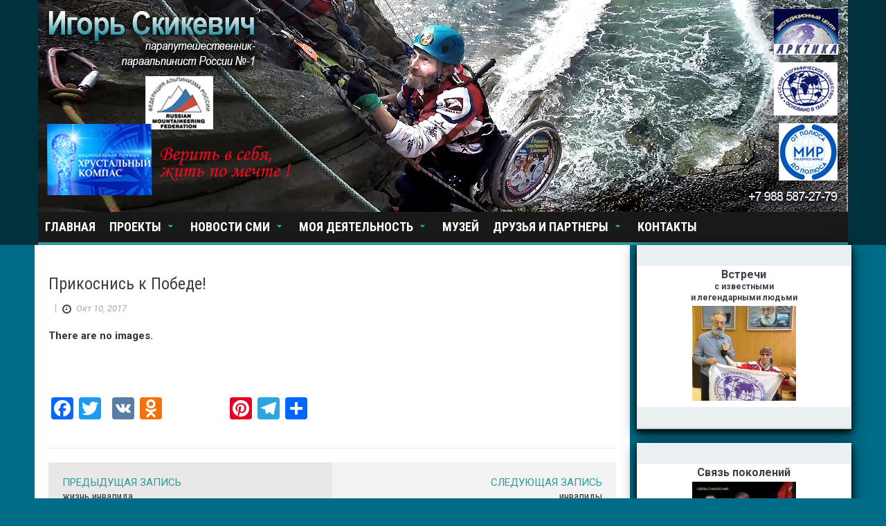

--- FILE ---
content_type: text/html; charset=UTF-8
request_url: http://skikevich.ru/bwg_tag/%D0%BF%D1%80%D0%B8%D0%BA%D0%BE%D1%81%D0%BD%D0%B8%D1%81%D1%8C-%D0%BA-%D0%BF%D0%BE%D0%B1%D0%B5%D0%B4%D0%B5/
body_size: 18485
content:
<!DOCTYPE html>
<html lang="ru-RU" prefix="og: http://ogp.me/ns#">
<head>
    <meta charset="UTF-8">
    <meta name="viewport" content="width=device-width, initial-scale=1.0">
    <link rel="pingback" href="http://skikevich.ru/xmlrpc.php" /> 
    <title>Прикоснись к Победе! - Игорь Скикевич</title>

<!-- This site is optimized with the Yoast SEO plugin v9.1 - https://yoast.com/wordpress/plugins/seo/ -->
<link rel="canonical" href="http://skikevich.ru/bwg_tag/%d0%bf%d1%80%d0%b8%d0%ba%d0%be%d1%81%d0%bd%d0%b8%d1%81%d1%8c-%d0%ba-%d0%bf%d0%be%d0%b1%d0%b5%d0%b4%d0%b5/" />
<meta property="og:locale" content="ru_RU" />
<meta property="og:type" content="article" />
<meta property="og:title" content="Прикоснись к Победе! - Игорь Скикевич" />
<meta property="og:url" content="http://skikevich.ru/bwg_tag/%d0%bf%d1%80%d0%b8%d0%ba%d0%be%d1%81%d0%bd%d0%b8%d1%81%d1%8c-%d0%ba-%d0%bf%d0%be%d0%b1%d0%b5%d0%b4%d0%b5/" />
<meta property="og:site_name" content="Игорь Скикевич" />
<meta name="twitter:card" content="summary" />
<meta name="twitter:title" content="Прикоснись к Победе! - Игорь Скикевич" />
<!-- / Yoast SEO plugin. -->

<link rel='dns-prefetch' href='//s0.wp.com' />
<link rel='dns-prefetch' href='//s.w.org' />
<link rel="alternate" type="application/rss+xml" title="Игорь Скикевич &raquo; Лента" href="http://skikevich.ru/feed/" />
<link rel="alternate" type="application/rss+xml" title="Игорь Скикевич &raquo; Лента комментариев" href="http://skikevich.ru/comments/feed/" />
		<script type="text/javascript">
			window._wpemojiSettings = {"baseUrl":"https:\/\/s.w.org\/images\/core\/emoji\/11\/72x72\/","ext":".png","svgUrl":"https:\/\/s.w.org\/images\/core\/emoji\/11\/svg\/","svgExt":".svg","source":{"concatemoji":"http:\/\/skikevich.ru\/wp-includes\/js\/wp-emoji-release.min.js"}};
			!function(e,a,t){var n,r,o,i=a.createElement("canvas"),p=i.getContext&&i.getContext("2d");function s(e,t){var a=String.fromCharCode;p.clearRect(0,0,i.width,i.height),p.fillText(a.apply(this,e),0,0);e=i.toDataURL();return p.clearRect(0,0,i.width,i.height),p.fillText(a.apply(this,t),0,0),e===i.toDataURL()}function c(e){var t=a.createElement("script");t.src=e,t.defer=t.type="text/javascript",a.getElementsByTagName("head")[0].appendChild(t)}for(o=Array("flag","emoji"),t.supports={everything:!0,everythingExceptFlag:!0},r=0;r<o.length;r++)t.supports[o[r]]=function(e){if(!p||!p.fillText)return!1;switch(p.textBaseline="top",p.font="600 32px Arial",e){case"flag":return s([55356,56826,55356,56819],[55356,56826,8203,55356,56819])?!1:!s([55356,57332,56128,56423,56128,56418,56128,56421,56128,56430,56128,56423,56128,56447],[55356,57332,8203,56128,56423,8203,56128,56418,8203,56128,56421,8203,56128,56430,8203,56128,56423,8203,56128,56447]);case"emoji":return!s([55358,56760,9792,65039],[55358,56760,8203,9792,65039])}return!1}(o[r]),t.supports.everything=t.supports.everything&&t.supports[o[r]],"flag"!==o[r]&&(t.supports.everythingExceptFlag=t.supports.everythingExceptFlag&&t.supports[o[r]]);t.supports.everythingExceptFlag=t.supports.everythingExceptFlag&&!t.supports.flag,t.DOMReady=!1,t.readyCallback=function(){t.DOMReady=!0},t.supports.everything||(n=function(){t.readyCallback()},a.addEventListener?(a.addEventListener("DOMContentLoaded",n,!1),e.addEventListener("load",n,!1)):(e.attachEvent("onload",n),a.attachEvent("onreadystatechange",function(){"complete"===a.readyState&&t.readyCallback()})),(n=t.source||{}).concatemoji?c(n.concatemoji):n.wpemoji&&n.twemoji&&(c(n.twemoji),c(n.wpemoji)))}(window,document,window._wpemojiSettings);
		</script>
		<style type="text/css">
img.wp-smiley,
img.emoji {
	display: inline !important;
	border: none !important;
	box-shadow: none !important;
	height: 1em !important;
	width: 1em !important;
	margin: 0 .07em !important;
	vertical-align: -0.1em !important;
	background: none !important;
	padding: 0 !important;
}
</style>
<link rel='stylesheet' id='contact-form-7-css'  href='http://skikevich.ru/wp-content/plugins/contact-form-7/includes/css/styles.css?ver=5.0.5' type='text/css' media='all' />
<link rel='stylesheet' id='foobox-free-min-css'  href='http://skikevich.ru/wp-content/plugins/foobox-image-lightbox/free/css/foobox.free.min.css?ver=2.6.0' type='text/css' media='all' />
<link rel='stylesheet' id='bwg_frontend-css'  href='http://skikevich.ru/wp-content/plugins/photo-gallery/css/bwg_frontend.css?ver=1.4.4' type='text/css' media='all' />
<link rel='stylesheet' id='bwg_font-awesome-css'  href='http://skikevich.ru/wp-content/plugins/photo-gallery/css/font-awesome/font-awesome.css?ver=4.6.3' type='text/css' media='all' />
<link rel='stylesheet' id='bwg_mCustomScrollbar-css'  href='http://skikevich.ru/wp-content/plugins/photo-gallery/css/jquery.mCustomScrollbar.css?ver=1.4.4' type='text/css' media='all' />
<link rel='stylesheet' id='bwg_sumoselect-css'  href='http://skikevich.ru/wp-content/plugins/photo-gallery/css/sumoselect.css?ver=3.0.2' type='text/css' media='all' />
<link rel='stylesheet' id='dashicons-css'  href='http://skikevich.ru/wp-includes/css/dashicons.min.css' type='text/css' media='all' />
<link rel='stylesheet' id='post-views-counter-frontend-css'  href='http://skikevich.ru/wp-content/plugins/post-views-counter/css/frontend.css?ver=1.2.14' type='text/css' media='all' />
<link rel='stylesheet' id='wpfront-scroll-top-css'  href='http://skikevich.ru/wp-content/plugins/wpfront-scroll-top/css/wpfront-scroll-top.min.css?ver=2.0.1' type='text/css' media='all' />
<link rel='stylesheet' id='ad-mag-lite-bootstrap-css'  href='http://skikevich.ru/wp-content/themes/ad-mag-lite/css/bootstrap.css' type='text/css' media='all' />
<link rel='stylesheet' id='ad-mag-lite-font-awesome-css'  href='http://skikevich.ru/wp-content/themes/ad-mag-lite/css/font-awesome.css' type='text/css' media='all' />
<link rel='stylesheet' id='ad-mag-lite-superfish-css'  href='http://skikevich.ru/wp-content/themes/ad-mag-lite/css/superfish.css' type='text/css' media='all' />
<link rel='stylesheet' id='ad-mag-lite-megafish-css'  href='http://skikevich.ru/wp-content/themes/ad-mag-lite/css/megafish.css' type='text/css' media='all' />
<link rel='stylesheet' id='ad-mag-lite-navgoco-css'  href='http://skikevich.ru/wp-content/themes/ad-mag-lite/css/jquery.navgoco.css' type='text/css' media='all' />
<link rel='stylesheet' id='ad-mag-lite-owl.carousel-css'  href='http://skikevich.ru/wp-content/themes/ad-mag-lite/css/owl.carousel.css' type='text/css' media='all' />
<link rel='stylesheet' id='ad-mag-lite-owl.theme-css'  href='http://skikevich.ru/wp-content/themes/ad-mag-lite/css/owl.theme.css' type='text/css' media='all' />
<link rel='stylesheet' id='ad-mag-lite-bootstrap-slider-css'  href='http://skikevich.ru/wp-content/themes/ad-mag-lite/css/bootstrap-slider.css' type='text/css' media='all' />
<link rel='stylesheet' id='ad-mag-lite-style-css'  href='http://skikevich.ru/wp-content/themes/ad-mag-lite/style.css' type='text/css' media='all' />
<link rel='stylesheet' id='ad-mag-lite-extra-css'  href='http://skikevich.ru/wp-content/themes/ad-mag-lite/css/extra.css' type='text/css' media='all' />
<link rel='stylesheet' id='addtoany-css'  href='http://skikevich.ru/wp-content/plugins/add-to-any/addtoany.min.css?ver=1.15' type='text/css' media='all' />
<link rel='stylesheet' id='jetpack_css-css'  href='http://skikevich.ru/wp-content/plugins/jetpack/css/jetpack.css?ver=6.7.4' type='text/css' media='all' />
<script type='text/javascript'>
/* <![CDATA[ */
var ad_mag_lite_front_variable = {"ajax":{"url":"http:\/\/skikevich.ru\/wp-admin\/admin-ajax.php"},"template":{"post_id":1798}};
/* ]]> */
</script>
<script type='text/javascript' src='http://skikevich.ru/wp-includes/js/jquery/jquery.js?ver=1.12.4'></script>
<script type='text/javascript' src='http://skikevich.ru/wp-includes/js/jquery/jquery-migrate.min.js?ver=1.4.1'></script>
<script type='text/javascript' src='http://skikevich.ru/wp-content/plugins/add-to-any/addtoany.min.js?ver=1.1'></script>
<script type='text/javascript' src='http://skikevich.ru/wp-content/plugins/photo-gallery/js/bwg_frontend.js?ver=1.4.4'></script>
<script type='text/javascript'>
/* <![CDATA[ */
var bwg_objectsL10n = {"bwg_select_tag":"Select Tag","bwg_search":"\u041f\u043e\u0438\u0441\u043a"};
/* ]]> */
</script>
<script type='text/javascript' src='http://skikevich.ru/wp-content/plugins/photo-gallery/js/jquery.sumoselect.min.js?ver=3.0.2'></script>
<script type='text/javascript' src='http://skikevich.ru/wp-content/plugins/photo-gallery/js/jquery.mobile.js?ver=1.4.4'></script>
<script type='text/javascript' src='http://skikevich.ru/wp-content/plugins/photo-gallery/js/jquery.mCustomScrollbar.concat.min.js?ver=1.4.4'></script>
<script type='text/javascript' src='http://skikevich.ru/wp-content/plugins/photo-gallery/js/jquery.fullscreen-0.4.1.js?ver=0.4.1'></script>
<script type='text/javascript'>
/* <![CDATA[ */
var bwg_objectL10n = {"bwg_field_required":"field is required.","bwg_mail_validation":"\u042d\u0442\u043e \u043d\u0435\u043f\u0440\u0430\u0432\u0438\u043b\u044c\u043d\u044b\u0439 \u0430\u0434\u0440\u0435\u0441 \u044d\u043b\u0435\u043a\u0442\u0440\u043e\u043d\u043d\u043e\u0439 \u043f\u043e\u0447\u0442\u044b.","bwg_search_result":"\u041f\u043e \u0432\u0430\u0448\u0435\u043c\u0443 \u043f\u043e\u0438\u0441\u043a\u0443 \u0438\u0437\u043e\u0431\u0440\u0430\u0436\u0435\u043d\u0438\u0439 \u043d\u0435 \u043d\u0430\u0439\u0434\u0435\u043d\u043e"};
/* ]]> */
</script>
<script type='text/javascript' src='http://skikevich.ru/wp-content/plugins/photo-gallery/js/bwg_gallery_box.js?ver=1.4.4'></script>
<script type='text/javascript' src='http://skikevich.ru/wp-content/plugins/foobox-image-lightbox/free/js/foobox.free.min.js?ver=2.6.0'></script>
<link rel='https://api.w.org/' href='http://skikevich.ru/wp-json/' />
<link rel="EditURI" type="application/rsd+xml" title="RSD" href="http://skikevich.ru/xmlrpc.php?rsd" />
<link rel="wlwmanifest" type="application/wlwmanifest+xml" href="http://skikevich.ru/wp-includes/wlwmanifest.xml" /> 

<link rel="alternate" type="application/json+oembed" href="http://skikevich.ru/wp-json/oembed/1.0/embed?url=http%3A%2F%2Fskikevich.ru%2Fbwg_tag%2F%25d0%25bf%25d1%2580%25d0%25b8%25d0%25ba%25d0%25be%25d1%2581%25d0%25bd%25d0%25b8%25d1%2581%25d1%258c-%25d0%25ba-%25d0%25bf%25d0%25be%25d0%25b1%25d0%25b5%25d0%25b4%25d0%25b5%2F" />
<link rel="alternate" type="text/xml+oembed" href="http://skikevich.ru/wp-json/oembed/1.0/embed?url=http%3A%2F%2Fskikevich.ru%2Fbwg_tag%2F%25d0%25bf%25d1%2580%25d0%25b8%25d0%25ba%25d0%25be%25d1%2581%25d0%25bd%25d0%25b8%25d1%2581%25d1%258c-%25d0%25ba-%25d0%25bf%25d0%25be%25d0%25b1%25d0%25b5%25d0%25b4%25d0%25b5%2F&#038;format=xml" />

<script data-cfasync="false">
window.a2a_config=window.a2a_config||{};a2a_config.callbacks=[];a2a_config.overlays=[];a2a_config.templates={};a2a_localize = {
	Share: "Отправить",
	Save: "Сохранить",
	Subscribe: "Подписаться",
	Email: "E-mail",
	Bookmark: "В закладки!",
	ShowAll: "Показать все",
	ShowLess: "Показать остальное",
	FindServices: "Найти сервис(ы)",
	FindAnyServiceToAddTo: "Найти сервис и добавить",
	PoweredBy: "Работает на",
	ShareViaEmail: "Поделиться по электронной почте",
	SubscribeViaEmail: "Подписаться по электронной почте",
	BookmarkInYourBrowser: "Добавить в закладки",
	BookmarkInstructions: "Нажмите Ctrl+D или \u2318+D, чтобы добавить страницу в закладки",
	AddToYourFavorites: "Добавить в Избранное",
	SendFromWebOrProgram: "Отправлять с любого email-адреса или email-программы",
	EmailProgram: "Почтовая программа",
	More: "Подробнее&#8230;"
};

(function(d,s,a,b){a=d.createElement(s);b=d.getElementsByTagName(s)[0];a.async=1;a.src="https://static.addtoany.com/menu/page.js";b.parentNode.insertBefore(a,b);})(document,"script");
</script>
<!-- <meta name="NextGEN" version="3.0.16" /> -->

<link rel='dns-prefetch' href='//v0.wordpress.com'/>
<style type='text/css'>img#wpstats{display:none}</style><!--[if lt IE 9]>
            <link rel="stylesheet" href="http://skikevich.ru/wp-content/themes/ad-mag-lite/css/ie.css" type="text/css" media="all" />
            <![endif]-->

            <!--[if IE 9]>
                <link rel="stylesheet" href="http://skikevich.ru/wp-content/themes/ad-mag-lite/css/ie9.css" type="text/css" media="all" />
            <![endif]--></head>

<body class="bwg_tag-template-default single single-bwg_tag postid-1798">

    <header class="kopa-header">

        <div class="kopa-header-top">  

            <div class="wrapper">

                            <div class="header-top-left">

                <div class="kopa-ticker" style="display: none;">
                                            <h6 class="ticker-title">Breaking News</h6>
                                        <ul id="js-news" class="">
                                            </ul>
                </div>
                <!--/end kopa-ticker-->

            </div> 
            <!-- header-top-left -->  
        
                <div class="header-top-right">
                    
            </div>
            <!-- header-top-right -->   

        </div>  
        <!-- wrapper -->

    </div>
    <!-- kopa-header-top -->

    <div class="kopa-header-middle" style="padding: 0px;">

        <div class="wrapper">
        <div class="kopa-logo">
                        <h2 class="site-title" style="margin: 0px;"><a href="http://skikevich.ru/"><img src="/wp-content/themes/ad-mag-lite/img/new-hat-3-2021.jpg" width="1170" height="306" alt="Игорь Скикевич" border="0" /></a></h2>
        </div>
        <!-- logo -->
    
                
</div>
<!-- wrapper -->

</div>
<!-- kopa-header-middle -->

<div class="kopa-header-bottom">

    <div class="wrapper">

        <div class="header-bottom-wrap">
                        <nav class="kopa-main-nav">
                <ul id="menu-projects-menu" class="main-menu sf-menu"><li id="menu-item-135" class="menu-item menu-item-type-custom menu-item-object-custom menu-item-home menu-item-135"><a href="http://skikevich.ru/">Главная</a></li>
<li id="menu-item-134" class="menu-item menu-item-type-post_type menu-item-object-page menu-item-has-children menu-item-134"><a href="http://skikevich.ru/projects/">Проекты</a>
<ul class="sub-menu">
	<li id="menu-item-158" class="menu-item menu-item-type-post_type menu-item-object-page menu-item-158"><a href="http://skikevich.ru/projects/water-weelchair/">Подводная инвалидная коляска &#171;Барракуда&#187; 2016-2017</a></li>
	<li id="menu-item-157" class="menu-item menu-item-type-post_type menu-item-object-page menu-item-157"><a href="http://skikevich.ru/projects/1-expedition/">1-я Трансроссийская экспедиция в инвалидной коляске. 2015 г</a></li>
	<li id="menu-item-156" class="menu-item menu-item-type-post_type menu-item-object-page menu-item-156"><a href="http://skikevich.ru/projects/suvorov/">Всероссийское патриотическое суворовское движение «ДОБЛЕСТЬ и ВЕРНОСТЬ»</a></li>
	<li id="menu-item-155" class="menu-item menu-item-type-post_type menu-item-object-page menu-item-155"><a href="http://skikevich.ru/projects/zory-tihie/">&#171;А зори здесь тихие&#187;</a></li>
	<li id="menu-item-154" class="menu-item menu-item-type-post_type menu-item-object-page menu-item-154"><a href="http://skikevich.ru/projects/touch-victory/">Прикоснись к Победе!</a></li>
</ul>
</li>
<li id="menu-item-124" class="menu-item menu-item-type-post_type menu-item-object-page menu-item-has-children menu-item-124"><a href="http://skikevich.ru/press/">Новости СМИ</a>
<ul class="sub-menu">
	<li id="menu-item-125" class="menu-item menu-item-type-post_type menu-item-object-page menu-item-has-children menu-item-125"><a href="http://skikevich.ru/press/tv/">Телевидение</a>
	<ul class="sub-menu">
		<li id="menu-item-2241" class="menu-item menu-item-type-post_type menu-item-object-page menu-item-2241"><a href="http://skikevich.ru/press/tv/tv2018/">2018</a></li>
		<li id="menu-item-1186" class="menu-item menu-item-type-post_type menu-item-object-page menu-item-1186"><a href="http://skikevich.ru/press/tv/tv2017/">2017</a></li>
		<li id="menu-item-1187" class="menu-item menu-item-type-post_type menu-item-object-page menu-item-1187"><a href="http://skikevich.ru/press/tv/tv2016/">2016</a></li>
		<li id="menu-item-1188" class="menu-item menu-item-type-post_type menu-item-object-page menu-item-1188"><a href="http://skikevich.ru/press/tv/tv2015/">2015</a></li>
	</ul>
</li>
	<li id="menu-item-126" class="menu-item menu-item-type-post_type menu-item-object-page menu-item-has-children menu-item-126"><a href="http://skikevich.ru/press/npaper/">Газеты и интернет</a>
	<ul class="sub-menu">
		<li id="menu-item-3122" class="menu-item menu-item-type-post_type menu-item-object-page menu-item-3122"><a href="http://skikevich.ru/npaper2020/">2020</a></li>
		<li id="menu-item-2189" class="menu-item menu-item-type-post_type menu-item-object-page menu-item-2189"><a href="http://skikevich.ru/npaper2018/">2018</a></li>
		<li id="menu-item-1189" class="menu-item menu-item-type-post_type menu-item-object-page menu-item-1189"><a href="http://skikevich.ru/press/npaper/npaper2017/">2017</a></li>
		<li id="menu-item-1190" class="menu-item menu-item-type-post_type menu-item-object-page menu-item-1190"><a href="http://skikevich.ru/press/npaper/npaper2016/">2016</a></li>
		<li id="menu-item-1191" class="menu-item menu-item-type-post_type menu-item-object-page menu-item-1191"><a href="http://skikevich.ru/press/npaper/%d0%bf%d1%80%d0%b5%d1%81%d1%81%d0%b0-2015/">2015</a></li>
	</ul>
</li>
</ul>
</li>
<li id="menu-item-129" class="menu-item menu-item-type-post_type menu-item-object-page menu-item-has-children menu-item-129"><a href="http://skikevich.ru/cooperation/">Моя деятельность</a>
<ul class="sub-menu">
	<li id="menu-item-3018" class="menu-item menu-item-type-post_type menu-item-object-page menu-item-3018"><a href="http://skikevich.ru/%d1%8d%d0%ba%d1%81%d0%bf%d0%b5%d0%b4%d0%b8%d1%86%d0%b8%d0%b8-2019-2020/">ЭКСПЕДИЦИИ 2020-2021</a></li>
	<li id="menu-item-1951" class="menu-item menu-item-type-post_type menu-item-object-page menu-item-1951"><a href="http://skikevich.ru/russput/">Национальная Академия &#171;РУССКИЙ ПУТЕШЕСТВЕННИК&#187;</a></li>
	<li id="menu-item-1953" class="menu-item menu-item-type-post_type menu-item-object-page menu-item-1953"><a href="http://skikevich.ru/rgotomsk/">РУССКОЕ ГЕОГРАФИЧЕСКОЕ ОБЩЕСТВО г. Томск</a></li>
	<li id="menu-item-2403" class="menu-item menu-item-type-post_type menu-item-object-page menu-item-2403"><a href="http://skikevich.ru/compassoflife/">Благотворительный фонд &#171;Компас жизни&#187;</a></li>
	<li id="menu-item-130" class="menu-item menu-item-type-post_type menu-item-object-page menu-item-130"><a href="http://skikevich.ru/cooperation/skoliologic/">Протезно-ортопедический центр СКОЛИОЛОДЖИК</a></li>
	<li id="menu-item-1952" class="menu-item menu-item-type-post_type menu-item-object-page menu-item-1952"><a href="http://skikevich.ru/officers/">ОФИЦЕРЫ РОССИИ</a></li>
</ul>
</li>
<li id="menu-item-2859" class="menu-item menu-item-type-post_type menu-item-object-page menu-item-2859"><a href="http://skikevich.ru/museum/">Музей</a></li>
<li id="menu-item-2085" class="menu-item menu-item-type-post_type menu-item-object-page menu-item-has-children menu-item-2085"><a href="http://skikevich.ru/partners/">Друзья и партнеры</a>
<ul class="sub-menu">
	<li id="menu-item-2199" class="menu-item menu-item-type-post_type menu-item-object-page menu-item-2199"><a href="http://skikevich.ru/partners/">Друзья и партнеры</a></li>
	<li id="menu-item-2090" class="menu-item menu-item-type-post_type menu-item-object-page menu-item-2090"><a href="http://skikevich.ru/trevellers/">Мои друзья путешественники, краеведы, историки и творческие люди</a></li>
	<li id="menu-item-2094" class="menu-item menu-item-type-post_type menu-item-object-page menu-item-2094"><a href="http://skikevich.ru/administration/">Административная поддержка</a></li>
</ul>
</li>
<li id="menu-item-112" class="menu-item menu-item-type-post_type menu-item-object-page menu-item-112"><a href="http://skikevich.ru/contact/">Контакты</a></li>
</ul>               
            </nav>
            <!--/end main-nav-->

            <nav class="main-nav-mobile">
                <a class="pull">Menu<i class="fa fa-caret-down"></i></a>
                <ul id="menu-projects-menu-1" class="main-menu-mobile"><li class="menu-item menu-item-type-custom menu-item-object-custom menu-item-home menu-item-135"><a href="http://skikevich.ru/">Главная</a></li>
<li class="menu-item menu-item-type-post_type menu-item-object-page menu-item-has-children menu-item-134"><a href="http://skikevich.ru/projects/">Проекты</a>
<ul class="sub-menu">
	<li class="menu-item menu-item-type-post_type menu-item-object-page menu-item-158"><a href="http://skikevich.ru/projects/water-weelchair/">Подводная инвалидная коляска &#171;Барракуда&#187; 2016-2017</a></li>
	<li class="menu-item menu-item-type-post_type menu-item-object-page menu-item-157"><a href="http://skikevich.ru/projects/1-expedition/">1-я Трансроссийская экспедиция в инвалидной коляске. 2015 г</a></li>
	<li class="menu-item menu-item-type-post_type menu-item-object-page menu-item-156"><a href="http://skikevich.ru/projects/suvorov/">Всероссийское патриотическое суворовское движение «ДОБЛЕСТЬ и ВЕРНОСТЬ»</a></li>
	<li class="menu-item menu-item-type-post_type menu-item-object-page menu-item-155"><a href="http://skikevich.ru/projects/zory-tihie/">&#171;А зори здесь тихие&#187;</a></li>
	<li class="menu-item menu-item-type-post_type menu-item-object-page menu-item-154"><a href="http://skikevich.ru/projects/touch-victory/">Прикоснись к Победе!</a></li>
</ul>
</li>
<li class="menu-item menu-item-type-post_type menu-item-object-page menu-item-has-children menu-item-124"><a href="http://skikevich.ru/press/">Новости СМИ</a>
<ul class="sub-menu">
	<li class="menu-item menu-item-type-post_type menu-item-object-page menu-item-has-children menu-item-125"><a href="http://skikevich.ru/press/tv/">Телевидение</a>
	<ul class="sub-menu">
		<li class="menu-item menu-item-type-post_type menu-item-object-page menu-item-2241"><a href="http://skikevich.ru/press/tv/tv2018/">2018</a></li>
		<li class="menu-item menu-item-type-post_type menu-item-object-page menu-item-1186"><a href="http://skikevich.ru/press/tv/tv2017/">2017</a></li>
		<li class="menu-item menu-item-type-post_type menu-item-object-page menu-item-1187"><a href="http://skikevich.ru/press/tv/tv2016/">2016</a></li>
		<li class="menu-item menu-item-type-post_type menu-item-object-page menu-item-1188"><a href="http://skikevich.ru/press/tv/tv2015/">2015</a></li>
	</ul>
</li>
	<li class="menu-item menu-item-type-post_type menu-item-object-page menu-item-has-children menu-item-126"><a href="http://skikevich.ru/press/npaper/">Газеты и интернет</a>
	<ul class="sub-menu">
		<li class="menu-item menu-item-type-post_type menu-item-object-page menu-item-3122"><a href="http://skikevich.ru/npaper2020/">2020</a></li>
		<li class="menu-item menu-item-type-post_type menu-item-object-page menu-item-2189"><a href="http://skikevich.ru/npaper2018/">2018</a></li>
		<li class="menu-item menu-item-type-post_type menu-item-object-page menu-item-1189"><a href="http://skikevich.ru/press/npaper/npaper2017/">2017</a></li>
		<li class="menu-item menu-item-type-post_type menu-item-object-page menu-item-1190"><a href="http://skikevich.ru/press/npaper/npaper2016/">2016</a></li>
		<li class="menu-item menu-item-type-post_type menu-item-object-page menu-item-1191"><a href="http://skikevich.ru/press/npaper/%d0%bf%d1%80%d0%b5%d1%81%d1%81%d0%b0-2015/">2015</a></li>
	</ul>
</li>
</ul>
</li>
<li class="menu-item menu-item-type-post_type menu-item-object-page menu-item-has-children menu-item-129"><a href="http://skikevich.ru/cooperation/">Моя деятельность</a>
<ul class="sub-menu">
	<li class="menu-item menu-item-type-post_type menu-item-object-page menu-item-3018"><a href="http://skikevich.ru/%d1%8d%d0%ba%d1%81%d0%bf%d0%b5%d0%b4%d0%b8%d1%86%d0%b8%d0%b8-2019-2020/">ЭКСПЕДИЦИИ 2020-2021</a></li>
	<li class="menu-item menu-item-type-post_type menu-item-object-page menu-item-1951"><a href="http://skikevich.ru/russput/">Национальная Академия &#171;РУССКИЙ ПУТЕШЕСТВЕННИК&#187;</a></li>
	<li class="menu-item menu-item-type-post_type menu-item-object-page menu-item-1953"><a href="http://skikevich.ru/rgotomsk/">РУССКОЕ ГЕОГРАФИЧЕСКОЕ ОБЩЕСТВО г. Томск</a></li>
	<li class="menu-item menu-item-type-post_type menu-item-object-page menu-item-2403"><a href="http://skikevich.ru/compassoflife/">Благотворительный фонд &#171;Компас жизни&#187;</a></li>
	<li class="menu-item menu-item-type-post_type menu-item-object-page menu-item-130"><a href="http://skikevich.ru/cooperation/skoliologic/">Протезно-ортопедический центр СКОЛИОЛОДЖИК</a></li>
	<li class="menu-item menu-item-type-post_type menu-item-object-page menu-item-1952"><a href="http://skikevich.ru/officers/">ОФИЦЕРЫ РОССИИ</a></li>
</ul>
</li>
<li class="menu-item menu-item-type-post_type menu-item-object-page menu-item-2859"><a href="http://skikevich.ru/museum/">Музей</a></li>
<li class="menu-item menu-item-type-post_type menu-item-object-page menu-item-has-children menu-item-2085"><a href="http://skikevich.ru/partners/">Друзья и партнеры</a>
<ul class="sub-menu">
	<li class="menu-item menu-item-type-post_type menu-item-object-page menu-item-2199"><a href="http://skikevich.ru/partners/">Друзья и партнеры</a></li>
	<li class="menu-item menu-item-type-post_type menu-item-object-page menu-item-2090"><a href="http://skikevich.ru/trevellers/">Мои друзья путешественники, краеведы, историки и творческие люди</a></li>
	<li class="menu-item menu-item-type-post_type menu-item-object-page menu-item-2094"><a href="http://skikevich.ru/administration/">Административная поддержка</a></li>
</ul>
</li>
<li class="menu-item menu-item-type-post_type menu-item-object-page menu-item-112"><a href="http://skikevich.ru/contact/">Контакты</a></li>
</ul>             
            </nav>
            <!--/end main-nav-->
        

    </div>
    <!-- header-bottom-wrap -->

</div>
<!-- wrapper -->

</div>
<!-- kopa-header-bottom -->

</header>
    <!-- kopa-page-header --><!--/end .breadcrumb-->

<div id="main-content" class="mb-20">

    <div class="wrapper">

        <div class="row">
            <div class="kopa-main-col">            <div class="kopa-bg-content">
                                                <div class="pd-20 kopa-entry-post">

                    <article class="entry-item">
                        <p class="entry-categories style-s">
                                                  </p>
                                                                     <h4 class="entry-title">Прикоснись к Победе!</h4>
                                      <div class="entry-meta mb-20">
                    <a href="http://skikevich.ru/author/">
        <div class="entry-author">
            <span></span>
        </div>
    </a>                    &nbsp;|&nbsp;
                        <span class="entry-date"><i class="fa fa-clock-o"></i>Окт 10, 2017</span>
                    </div>
                     
            <div style="width:99%"><div class="wd_error"><p><strong>There are no images.</strong></p></div></div><style>    #bwg_container1_0 #bwg_container2_0 .bwg_standart_thumbnails_0 * {      -moz-box-sizing: border-box;      box-sizing: border-box;    }    #bwg_container1_0 #bwg_container2_0 .bwg_standart_thumb_spun1_0 {      -moz-box-sizing: content-box;      box-sizing: content-box;      background-color: #FFFFFF;      display: inline-block;      height: 90px;      width: 180px;      margin: 4px;      padding: 0px;      opacity: 1.00;      filter: Alpha(opacity=100);      text-align: center;      vertical-align: middle;      transition: all 0.3s ease 0s;-webkit-transition: all 0.3s ease 0s;      z-index: 100;    }    #bwg_container1_0 #bwg_container2_0 .bwg_standart_thumb_spun1_0:hover {      backface-visibility: hidden;      -webkit-backface-visibility: hidden;      -moz-backface-visibility: hidden;      -ms-backface-visibility: hidden;      opacity: 1;      filter: Alpha(opacity=100);      z-index: 102;      position: relative;    }    @media only screen and (min-width: 480px) {      #bwg_container1_0 #bwg_container2_0 .bwg_standart_thumb_spun1_0:hover {        -ms-transform: scale(1.1);        -webkit-transform: scale(1.1);        transform: scale(1.1);      }    }    #bwg_container1_0 #bwg_container2_0 .bwg_standart_thumb_spun2_0 {      border: 0px none #CCCCCC;      border-radius: 0;      box-shadow: 0px 0px 0px #888888;      display: inline-block;      height: 90px;      overflow: hidden;      width: 180px;    }    #bwg_container1_0 #bwg_container2_0 .bwg_standart_thumbnails_0 {      background-color: rgba(255, 255, 255, 0.00);      display: inline-block;      font-size: 0;      max-width: 960px;      text-align: center;    }    #bwg_container1_0 #bwg_container2_0 .bwg_standart_thumb_0 {      display: inline-block;      text-align: center;    }        #bwg_container1_0 #bwg_container2_0 .bwg_standart_thumb_spun1_0:hover .bwg_title_spun1_0 ,  #bwg_container1_0 #bwg_container2_0 .bwg_standart_thumb_spun1_0:hover .bwg_ecommerce_spun1_0{      left: 0px;      top: 0px;      opacity: 1;      filter: Alpha(opacity=100);    }    #bwg_container1_0 #bwg_container2_0 .bwg_title_spun2_0, #bwg_container1_0 #bwg_container2_0 .bwg_ecommerce_spun2_0 {      color: #CCCCCC;      display: table-cell;      font-family: segoe ui;      font-size: 16px;      font-weight: bold;      height: inherit;      padding: 2px;      text-shadow: 0px 0px 0px #888888;      vertical-align: middle;      width: inherit;      word-wrap: break-word;    }    /*pagination styles*/    #bwg_container1_0 #bwg_container2_0 .tablenav-pages_0 {      text-align: center;      font-size: 12px;      font-family: segoe ui;      font-weight: bold;      color: #666666;      margin: 6px 0 4px;      display: block;      height: 30px;      line-height: 30px;    }    @media only screen and (max-width : 320px) {      #bwg_container1_0 #bwg_container2_0 .displaying-num_0 {        display: none;      }    }    #bwg_container1_0 #bwg_container2_0 .displaying-num_0 {      font-size: 12px;      font-family: segoe ui;      font-weight: bold;      color: #666666;      margin-right: 10px;      vertical-align: middle;    }    #bwg_container1_0 #bwg_container2_0 .paging-input_0 {      font-size: 12px;      font-family: segoe ui;      font-weight: bold;      color: #666666;      vertical-align: middle;    }    #bwg_container1_0 #bwg_container2_0 .tablenav-pages_0 a.disabled,    #bwg_container1_0 #bwg_container2_0 .tablenav-pages_0 a.disabled:hover,    #bwg_container1_0 #bwg_container2_0 .tablenav-pages_0 a.disabled:focus {      cursor: default;      color: rgba(102, 102, 102, 0.5);    }    #bwg_container1_0 #bwg_container2_0 .tablenav-pages_0 a {      cursor: pointer;      font-size: 12px;      font-family: segoe ui;      font-weight: bold;      color: #666666;      text-decoration: none;      padding: 3px 6px;      margin: 0;      border-radius: 0;      border-style: solid;      border-width: 1px;      border-color: #E3E3E3;      background-color: #FFFFFF;      opacity: 1.00;      filter: Alpha(opacity=100);      box-shadow: 0;      transition: all 0.3s ease 0s;-webkit-transition: all 0.3s ease 0s;    }    #bwg_container1_0 #bwg_container2_0 .bwg_back_0 {      background-color: rgba(0, 0, 0, 0);      color: #000000 !important;      cursor: pointer;      display: block;      font-family: segoe ui;      font-size: 16px;      font-weight: bold;      text-decoration: none;      padding: 0;    }    #bwg_container1_0 #bwg_container2_0 #spider_popup_overlay_0 {      background-color: #000000;      opacity: 0.70;      filter: Alpha(opacity=70);    }   .bwg_play_icon_spun_0 {      width: inherit;      height: inherit;      display: table;      position: absolute;    }   .bwg_play_icon_0 {      color: #CCCCCC;      font-size: 32px;      vertical-align: middle;      display: table-cell !important;      z-index: 1;      text-align: center;      margin: 0 auto;    }    #bwg_container1_0 #bwg_container2_0 .bwg_gal_title_0 {      background-color: rgba(0, 0, 0, 0);      color: #CCCCCC;      display: block;      font-family: segoe ui;      font-size: 16px;      font-weight: bold;      padding: 2px;      text-shadow: 0px 0px 0px #888888;      text-align: center;    }	@media screen and (max-width: 280px) { 		div[class^="bwg_standart_thumbnails_"],		span[class^="bwg_standart_thumb_"],		img[class^="bwg_standart_thumb_img_"],		span[class^="bwg_title_spun1_"] {			width: 100% !important;			height: auto !important;		}		img[class^="bwg_standart_thumb_img_"] {			margin:0px auto !important;		}	}    </style>    <div id="bwg_container1_0">      <div id="bwg_container2_0">        <form id="gal_front_form_0" method="post" action="#" data-current="0">                    <div style="background-color:rgba(0, 0, 0, 0); text-align: center; width:100%; position: relative;">            <div id="ajax_loading_0" style="position:absolute;width: 100%; z-index: 115; text-align: center; height: 100%; vertical-align: middle; display:none;">              <div style="display: table; vertical-align: middle; width: 100%; height: 100%; background-color: #FFFFFF; opacity: 0.7; filter: Alpha(opacity=70);">                <div style="display: table-cell; text-align: center; position: relative; vertical-align: middle;" >                  <div id="loading_div_0" class="bwg_spider_ajax_loading" style="display: inline-block; text-align:center; position:relative; vertical-align:middle; background-image:url(http://skikevich.ru/wp-content/plugins/photo-gallery/images/ajax_loader.gif); float: none; width:30px;height:30px;background-size:30px 30px;">                  </div>                </div>              </div>            </div>                        <div id="bwg_standart_thumbnails_0" class="bwg_standart_thumbnails_0">                                </span>                </a>            </div>                <span class="bwg_nav_cont_0">        <div class="tablenav-pages_0">          </div>          <input type="hidden" id="page_number_0" name="page_number_0" value="1" />    <script type="text/javascript">      function spider_page_0(cur, x, y, load_more) {        if (typeof load_more == "undefined") {          var load_more = false;        }        if (jQuery(cur).hasClass('disabled')) {          return false;        }        var items_county_0 = 1;        switch (y) {          case 1:            if (x >= items_county_0) {              document.getElementById('page_number_0').value = items_county_0;            }            else {              document.getElementById('page_number_0').value = x + 1;            }            break;          case 2:            document.getElementById('page_number_0').value = items_county_0;            break;          case -1:            if (x == 1) {              document.getElementById('page_number_0').value = 1;            }            else {              document.getElementById('page_number_0').value = x - 1;            }            break;          case -2:            document.getElementById('page_number_0').value = 1;            break;          default:            document.getElementById('page_number_0').value = 1;        }        spider_frontend_ajax('gal_front_form_0', '0', 'bwg_standart_thumbnails_0', '0', '', 'album', 0, '', '', load_more);      }      jQuery('.first-page-0').on('click', function() {        spider_page_0(this, 1, -2);      });      jQuery('.prev-page-0').on('click', function() {        spider_page_0(this, 1, -1);        return false;      });      jQuery('.next-page-0').on('click', function() {        spider_page_0(this, 1, 1);        return false;      });      jQuery('.last-page-0').on('click', function() {        spider_page_0(this, 1, 2);      });      jQuery('.bwg_load_btn_0').on('click', function() {        spider_page_0(this, 1, 1, true);        return false;      });    </script>    </span>              </div>        </form>        <div id="bwg_spider_popup_loading_0" class="bwg_spider_popup_loading"></div>        <div id="spider_popup_overlay_0" class="spider_popup_overlay" onclick="spider_destroypopup(1000)"></div>      </div>    </div>  	    <script>      function bwg_gallery_box_0(image_id, openEcommerce) {        if(typeof openEcommerce == undefined){          openEcommerce = false;        }        var ecommerce = openEcommerce == true ? "&open_ecommerce=1" : "";        var filterTags = jQuery("#bwg_tags_id_bwg_standart_thumbnails_0" ).val() ? jQuery("#bwg_tags_id_bwg_standart_thumbnails_0" ).val() : 0;        var filtersearchname = jQuery("#bwg_search_input_0" ).val() ? "&filter_search_name_0=" + jQuery("#bwg_search_input_0" ).val() : '';        spider_createpopup('http://skikevich.ru/wp-admin/admin-ajax.php?action=GalleryBox&tags=41&current_view=0&gallery_id=0&theme_id=1&thumb_width=180&thumb_height=90&open_with_fullscreen=0&open_with_autoplay=0&image_width=800&image_height=500&image_effect=fade&wd_sor=date&wd_ord=asc&enable_image_filmstrip=0&image_filmstrip_height=70&enable_image_ctrl_btn=1&enable_image_fullscreen=1&popup_enable_info=1&popup_info_always_show=0&popup_info_full_width=0&popup_hit_counter=0&popup_enable_rate=0&slideshow_interval=5&enable_comment_social=1&enable_image_facebook=1&enable_image_twitter=1&enable_image_google=1&enable_image_pinterest=0&enable_image_tumblr=0&watermark_type=none&slideshow_effect_duration=1&image_id=' + image_id + "&filter_tag_0=" +  filterTags + ecommerce + filtersearchname, '0', '800', '500', 1, 'testpopup', 5, "bottom");      }            function bwg_document_ready_0() {	    var bwg_touch_flag = false;        jQuery(".bwg_lightbox_0").on("click", function () {          if (!bwg_touch_flag) {            bwg_touch_flag = true;            setTimeout(function(){ bwg_touch_flag = false; }, 100);            bwg_gallery_box_0(jQuery(this).attr("data-image-id"));            return false;          }        });        jQuery(".bwg_lightbox_0 .bwg_ecommerce").on("click", function (event) {          event.stopPropagation();          if (!bwg_touch_flag) {            bwg_touch_flag = true;            setTimeout(function(){ bwg_touch_flag = false; }, 100);            var image_id = jQuery(this).closest(".bwg_lightbox_0").attr("data-image-id");            bwg_gallery_box_0(image_id, true);            return false;          }        });              }		jQuery(document).ready(function () {			bwg_document_ready_0();		});    </script>    
<div class="addtoany_share_save_container addtoany_content addtoany_content_bottom"><div class="a2a_kit a2a_kit_size_32 addtoany_list" data-a2a-url="http://skikevich.ru/bwg_tag/%d0%bf%d1%80%d0%b8%d0%ba%d0%be%d1%81%d0%bd%d0%b8%d1%81%d1%8c-%d0%ba-%d0%bf%d0%be%d0%b1%d0%b5%d0%b4%d0%b5/" data-a2a-title="Прикоснись к Победе!"><a class="a2a_button_facebook" href="https://www.addtoany.com/add_to/facebook?linkurl=http%3A%2F%2Fskikevich.ru%2Fbwg_tag%2F%25d0%25bf%25d1%2580%25d0%25b8%25d0%25ba%25d0%25be%25d1%2581%25d0%25bd%25d0%25b8%25d1%2581%25d1%258c-%25d0%25ba-%25d0%25bf%25d0%25be%25d0%25b1%25d0%25b5%25d0%25b4%25d0%25b5%2F&amp;linkname=%D0%9F%D1%80%D0%B8%D0%BA%D0%BE%D1%81%D0%BD%D0%B8%D1%81%D1%8C%20%D0%BA%20%D0%9F%D0%BE%D0%B1%D0%B5%D0%B4%D0%B5%21" title="Facebook" rel="nofollow noopener" target="_blank"></a><a class="a2a_button_twitter" href="https://www.addtoany.com/add_to/twitter?linkurl=http%3A%2F%2Fskikevich.ru%2Fbwg_tag%2F%25d0%25bf%25d1%2580%25d0%25b8%25d0%25ba%25d0%25be%25d1%2581%25d0%25bd%25d0%25b8%25d1%2581%25d1%258c-%25d0%25ba-%25d0%25bf%25d0%25be%25d0%25b1%25d0%25b5%25d0%25b4%25d0%25b5%2F&amp;linkname=%D0%9F%D1%80%D0%B8%D0%BA%D0%BE%D1%81%D0%BD%D0%B8%D1%81%D1%8C%20%D0%BA%20%D0%9F%D0%BE%D0%B1%D0%B5%D0%B4%D0%B5%21" title="Twitter" rel="nofollow noopener" target="_blank"></a><a class="a2a_button_google_plus" href="https://www.addtoany.com/add_to/google_plus?linkurl=http%3A%2F%2Fskikevich.ru%2Fbwg_tag%2F%25d0%25bf%25d1%2580%25d0%25b8%25d0%25ba%25d0%25be%25d1%2581%25d0%25bd%25d0%25b8%25d1%2581%25d1%258c-%25d0%25ba-%25d0%25bf%25d0%25be%25d0%25b1%25d0%25b5%25d0%25b4%25d0%25b5%2F&amp;linkname=%D0%9F%D1%80%D0%B8%D0%BA%D0%BE%D1%81%D0%BD%D0%B8%D1%81%D1%8C%20%D0%BA%20%D0%9F%D0%BE%D0%B1%D0%B5%D0%B4%D0%B5%21" title="Google+" rel="nofollow noopener" target="_blank"></a><a class="a2a_button_vk" href="https://www.addtoany.com/add_to/vk?linkurl=http%3A%2F%2Fskikevich.ru%2Fbwg_tag%2F%25d0%25bf%25d1%2580%25d0%25b8%25d0%25ba%25d0%25be%25d1%2581%25d0%25bd%25d0%25b8%25d1%2581%25d1%258c-%25d0%25ba-%25d0%25bf%25d0%25be%25d0%25b1%25d0%25b5%25d0%25b4%25d0%25b5%2F&amp;linkname=%D0%9F%D1%80%D0%B8%D0%BA%D0%BE%D1%81%D0%BD%D0%B8%D1%81%D1%8C%20%D0%BA%20%D0%9F%D0%BE%D0%B1%D0%B5%D0%B4%D0%B5%21" title="VK" rel="nofollow noopener" target="_blank"></a><a class="a2a_button_odnoklassniki" href="https://www.addtoany.com/add_to/odnoklassniki?linkurl=http%3A%2F%2Fskikevich.ru%2Fbwg_tag%2F%25d0%25bf%25d1%2580%25d0%25b8%25d0%25ba%25d0%25be%25d1%2581%25d0%25bd%25d0%25b8%25d1%2581%25d1%258c-%25d0%25ba-%25d0%25bf%25d0%25be%25d0%25b1%25d0%25b5%25d0%25b4%25d0%25b5%2F&amp;linkname=%D0%9F%D1%80%D0%B8%D0%BA%D0%BE%D1%81%D0%BD%D0%B8%D1%81%D1%8C%20%D0%BA%20%D0%9F%D0%BE%D0%B1%D0%B5%D0%B4%D0%B5%21" title="Odnoklassniki" rel="nofollow noopener" target="_blank"></a><a class="a2a_button_facebook_like addtoany_special_service" data-layout="button" data-href="http://skikevich.ru/bwg_tag/%d0%bf%d1%80%d0%b8%d0%ba%d0%be%d1%81%d0%bd%d0%b8%d1%81%d1%8c-%d0%ba-%d0%bf%d0%be%d0%b1%d0%b5%d0%b4%d0%b5/"></a><a class="a2a_button_pinterest" href="https://www.addtoany.com/add_to/pinterest?linkurl=http%3A%2F%2Fskikevich.ru%2Fbwg_tag%2F%25d0%25bf%25d1%2580%25d0%25b8%25d0%25ba%25d0%25be%25d1%2581%25d0%25bd%25d0%25b8%25d1%2581%25d1%258c-%25d0%25ba-%25d0%25bf%25d0%25be%25d0%25b1%25d0%25b5%25d0%25b4%25d0%25b5%2F&amp;linkname=%D0%9F%D1%80%D0%B8%D0%BA%D0%BE%D1%81%D0%BD%D0%B8%D1%81%D1%8C%20%D0%BA%20%D0%9F%D0%BE%D0%B1%D0%B5%D0%B4%D0%B5%21" title="Pinterest" rel="nofollow noopener" target="_blank"></a><a class="a2a_button_telegram" href="https://www.addtoany.com/add_to/telegram?linkurl=http%3A%2F%2Fskikevich.ru%2Fbwg_tag%2F%25d0%25bf%25d1%2580%25d0%25b8%25d0%25ba%25d0%25be%25d1%2581%25d0%25bd%25d0%25b8%25d1%2581%25d1%258c-%25d0%25ba-%25d0%25bf%25d0%25be%25d0%25b1%25d0%25b5%25d0%25b4%25d0%25b5%2F&amp;linkname=%D0%9F%D1%80%D0%B8%D0%BA%D0%BE%D1%81%D0%BD%D0%B8%D1%81%D1%8C%20%D0%BA%20%D0%9F%D0%BE%D0%B1%D0%B5%D0%B4%D0%B5%21" title="Telegram" rel="nofollow noopener" target="_blank"></a><a class="a2a_dd addtoany_share_save addtoany_share" href="https://www.addtoany.com/share"></a></div></div>
</article> 

<div class="page-navigation">
    </div> 



    <div class="single-other-post">
        <div class="clearfix">

            
                <div class="entry-item prev-post">
                                        <div class="entry-content">
                        <a href="http://skikevich.ru/bwg_tag/%d0%b6%d0%b8%d0%b7%d0%bd%d1%8c-%d0%b8%d0%bd%d0%b2%d0%b0%d0%bb%d0%b8%d0%b4%d0%b0/" class="">Предыдущая Запись</a>
                        <h4 class="entry-title" itemscope="" itemtype="http://schema.org/Event"><a itemprop="name" href="http://skikevich.ru/bwg_tag/%d0%b6%d0%b8%d0%b7%d0%bd%d1%8c-%d0%b8%d0%bd%d0%b2%d0%b0%d0%bb%d0%b8%d0%b4%d0%b0/">жизнь инвалида</a></h4>
                    </div>
                </div>
            
                            <div class="entry-item next-post">
                                        <div class="entry-content">
                        <a href="http://skikevich.ru/bwg_tag/%d0%b8%d0%bd%d0%b2%d0%b0%d0%bb%d0%b8%d0%b4%d1%8b/" class="">Следующая Запись</a>
                        <h4 class="entry-title" itemscope="" itemtype="http://schema.org/Event"><a itemprop="name" href="http://skikevich.ru/bwg_tag/%d0%b8%d0%bd%d0%b2%d0%b0%d0%bb%d0%b8%d0%b4%d1%8b/">инвалиды</a></h4>
                    </div>
                </div>
            
        </div>
    </div>
    <!-- single-other-post -->


</div>
</div>


</div>
<!-- kopa-main-col -->

<div class="sidebar"><div class="ad-mag-right-sb"><div id="text-23" class="widget widget_text">			<div class="textwidget"><p><center style="line-height: 1; display: block;"><a style="padding-top: 5px; font-size: 16px;" href="http://skikevich.ru/meetings/"><b>Встречи</b><br />
<span style="font-size: 12px;"><b>с известными<br />
и легендарными людьми</b></span><br />
<img class="deff" src="http://skikevich.ru/wp-content/uploads/2017/07/chilingarov.jpg" width="150px" /></a></center></p>
</div>
		</div><div id="text-22" class="widget widget_text">			<div class="textwidget"><p><center style="line-height: 1; display: block;"><a style="padding-top: 5px; font-size: 16px;" href="http://skikevich.ru/generations/"><b>Связь поколений<br />
<img class="deff" src="http://skikevich.ru/wp-content/uploads/2017/07/generations-e1499942855401.jpg" width="150px" /></b></a></center></p>
</div>
		</div><div id="text-24" class="widget widget_text">			<div class="textwidget"><p><center style="line-height: 1; display: block;"><a style="padding-top: 5px; font-size: 16px;" href="http://skikevich.ru/smi/"><b>СМИ обо мне<br />
<img class="deff" src="http://skikevich.ru/wp-content/uploads/2017/08/smi1006.jpg" width="150px" /></b></a></center></p>
</div>
		</div><div id="text-27" class="widget widget_text">			<div class="textwidget"><p><center style="line-height: 1; display: block;"><a style="padding-top: 5px; font-size: 16px;" href="http://skikevich.ru/creative/"><b>Моё творчество<br />
<img class="deff" src="http://skikevich.ru/wp-content/uploads/2017/06/13006738_134240520308473_6452759146525221092_n.jpg" width="150px" /></b></a></center></p>
</div>
		</div><div id="text-28" class="widget widget_text">			<div class="textwidget"><p><center style="line-height: 1; display: block;"><a style="padding-top: 5px; font-size: 16px;" href="http://skikevich.ru/meeting-friends/"><b>Встречи с друзьями<br />
и новые знакомые<br />
<img class="deff" src="http://skikevich.ru/wp-content/uploads/2017/08/friends013.jpg" width="150px" /></b></a></center></p>
</div>
		</div><div id="text-29" class="widget widget_text">			<div class="textwidget"><p><center style="line-height: 1; display: block;"><a style="padding-top: 5px; font-size: 16px;" href="http://skikevich.ru/my-world/"><b>Мир вокруг меня<br />
<img class="deff" src="http://skikevich.ru/wp-content/uploads/photo-gallery/myworld012.jpg" width="150px" /></b></a></center></p>
</div>
		</div><div id="text-33" class="widget widget_text">			<div class="textwidget"><p><center style="line-height: 1; display: block;"><a style="padding-top: 5px; font-size: 16px;" href="http://skikevich.ru/hs-hl/"><b>Гостиницы, хостелы<br />
и дома отдыха<br />
<img class="deff" src="http://skikevich.ru/wp-content/uploads/2017/08/twin2.jpg" width="150px" /></b></a></center></p>
</div>
		</div><div id="text-38" class="widget widget_text">			<div class="textwidget"><p><center style="line-height: 1; display: block;"><a style="padding-top: 5px; font-size: 16px;" href="http://bf-compass.ru/"><b><span style="font-size: 14px;">Благотворительный фонд</span></b><br />
<b><span style="font-size: 16px; color: red;">&#171;КОМПАС ЖИЗНИ&#187;</span></b><br />
<img class="deff" src="http://skikevich.ru/wp-content/uploads/2018/05/fond_avatar.jpg" width="150px" /></a></center></p>
</div>
		</div></div></div>
</div>
<!-- row --> 

</div>
<!-- wrapper -->

</div>
<!-- main-content -->
<div id="bottom-sidebar">

    <div class="wrapper">
<div></div>
<div></div>
<div><div style="background-color: #32323c; color: #fff;"><h3 class="widget-title style3" style="background-color: #01313d; color: #b0f6f6; font-size: 20px; border-bottom: 2px solid #016c87;">Мои друзья путешественники, краеведы, историки и творческие люди</h3>			<div class="textwidget"><div style="width: 100%;">
<div style="width: 16.66%; height: 55px; padding-top: 10px; float: left;">
<div id="con1" style="text-align: center;"><a style="padding-top: 10px; font-size: 14px; line-height: 15px;" href="http://ec-arctic.ru/" target="_blank" rel="noopener"><b><b style="line-height: 15px; display: block;">Владимир Чуков<br />
<span style="font-size: 9px; line-height: 10px;">Выдающийся<br />
путешественник России</span></b></b></a></div>
</div>
<div style="width: 16.66%; height: 55px; padding-top: 10px; float: left;">
<div id="con1" style="text-align: center;"><a style="padding-top: 10px; font-size: 14px; line-height: 15px;" href="http://skikevich.ru/drozdov/" target="_blank" rel="noopener"><b><b style="line-height: 15px; display: block;">Николай Дроздов<br />
<span style="font-size: 9px; line-height: 10px;">Выдающийся<br />
ученый-зоолог</span></b></b></a></div>
</div>
<div style="width: 16.66%; height: 55px; padding-top: 10px; float: left;">
<div id="con1" style="text-align: center;"><a style="padding-top: 10px; font-size: 14px; line-height: 15px;" href="http://artemjew.ru/" target="_blank" rel="noopener"><b><b style="line-height: 15px; display: block;">Олег Артемьев<br />
<span style="font-size: 9px; line-height: 10px;">Герой России<br />
летчик &#8212; космонавтг</span></b></b></a></div>
</div>
<div style="width: 16.66%; height: 55px; padding-top: 10px; float: left;">
<div id="con1" style="text-align: center;"><a style="padding-top: 10px; font-size: 14px; line-height: 15px;" href="https://sundakov.ru/" target="_blank" rel="noopener"><b><b style="line-height: 15px; display: block;">Виталий Сундаков<br />
<span style="font-size: 9px; line-height: 10px;">Профессиональный<br />
путешественник</span></b></b></a></div>
</div>
<div style="width: 16.66%; height: 55px; padding-top: 10px; float: left;">
<div id="con1" style="text-align: center;"><a style="padding-top: 10px; font-size: 14px; line-height: 15px;" href="http://www.kulik.ru/" target="_blank" rel="noopener"><b><b style="line-height: 15px; display: block;">Анатолий Кулик<br />
<span style="font-size: 9px; line-height: 10px;">Выдающийся путешественник</span></b></b></a></div>
</div>
<div style="width: 16.67%; height: 55px; padding-top: 10px; float: left;">
<div id="con1" style="text-align: center;"><a style="padding-top: 10px; font-size: 14px; line-height: 15px;" href="http://ekovalevsky.com/" target="_blank" rel="noopener"><b><b style="line-height: 15px; display: block;">Евгений<br />
Ковалевский<br />
<span style="font-size: 9px; line-height: 10px;">Выдающийся путешественник</span></b></b></a></div>
</div>
</div>
<div style="width: 100%; clear: both;">
<div style="width: 16.66%; height: 120px; float: left;">
<div id="con1" style="text-align: center;"><a style="padding-top: 10px; font-size: 14px; line-height: 15px;" href="http://ec-arctic.ru/" target="_blank" rel="noopener"><img class="deff" style="margin: 10px;" src="http://skikevich.ru/wp-content/uploads/2017/07/chukov.jpg" width="120px"></a></div>
</div>
<div style="width: 16.66%; height: 120px; float: left;">
<div id="con1" style="text-align: center;"><a style="padding-top: 10px; font-size: 14px; line-height: 15px;" href="http://skikevich.ru/drozdov/" target="_blank" rel="noopener"><img class="deff" style="margin: 10px;" src="http://skikevich.ru/wp-content/uploads/2017/07/drosdov.jpg" width="120px"></a></div>
</div>
<div style="width: 16.66%; height: 120px; float: left;">
<div id="con1" style="text-align: center;"><a style="padding-top: 10px; font-size: 14px; line-height: 15px;" href="http://artemjew.ru/" target="_blank" rel="noopener"><img class="deff" style="margin: 10px;" src="http://skikevich.ru/wp-content/uploads/2022/02/21da3dba-98fd-4656-a822-6ab7edaac845.jpg" width="90px"></a></div>
</div>
<div style="width: 16.66%; height: 120px; float: left;">
<div id="con1" style="text-align: center;"><a style="padding-top: 10px; font-size: 14px; line-height: 15px;" href="https://sundakov.ru/about/" target="_blank" rel="noopener"><img class="deff" style="margin: 10px;" src="http://skikevich.ru/wp-content/uploads/2018/04/Sundakov1.jpg" width="120px"></a></div>
</div>
<div style="width: 16.66%; height: 120px; float: left;">
<div id="con1" style="text-align: center;"><a href="http://www.kulik.ru/" target="_blank" rel="noopener"><img class="deff" style="margin: 10px;" src="http://skikevich.ru/wp-content/uploads/2017/07/kulik.jpg" width="110px"></a></div>
</div>
<div style="width: 16.67%; height: 120px; float: left;">
<div id="con1" style="text-align: center;"><a style="padding-top: 10px; font-size: 14px; line-height: 15px;" href="http://ekovalevsky.com/" target="_blank" rel="noopener"><img class="deff" style="margin: 10px;" src="http://skikevich.ru/wp-content/uploads/2017/07/ekovalevski.jpg" width="120px"></a></div>
</div>
</div>
<div style="width: 100%; clear: both; padding-top: 10px;">
<div style="width: 14.28%; height: 55px; padding-top: 10px; float: left;">
<div id="con1" style="text-align: center;"><a style="padding-top: 10px; font-size: 14px; line-height: 15px;" href="https://goltsovs.ru/" target="_blank" rel="noopener"><b><b style="line-height: 15px; display: block;">Сергей Гольцов<br />
<span style="font-size: 9px; line-height: 10px;">Врач-путешественник,<br />
экстремал</span></b></b></a></div>
</div>
<div style="width: 14.28%; height: 65px; padding-top: 10px; float: left;">
<div id="con1" style="text-align: center;"><a style="padding-top: 10px; font-size: 14px; line-height: 15px;" href="http://skikevich.ru/konyukhov/" target="_blank" rel="noopener"><b><b style="line-height: 15px; display: block;">Федор Конюхов<br />
<span style="font-size: 9px; line-height: 10px;">Профессиональный<br />
путешественник</span></b></b></a></div>
</div>
<div style="width: 14.28%; height: 65px; padding-top: 10px; float: left;">
<div id="con1" style="text-align: center;"><a style="padding-top: 10px; font-size: 14px; line-height: 15px;" href="https://akademiya-zdorovya-skakuna.ru/" target="_blank" rel="noopener"><b><b style="line-height: 15px; display: block;">Василий Скакун<br />
<span style="font-size: 9px; line-height: 10px;">Первый чемпион<br />
по акробатическим прыжкам</span></b></b></a></div>
</div>
<div style="width: 14.28%; height: 65px; padding-top: 10px; float: left;">
<div id="con1" style="text-align: center;"><a style="padding-top: 10px; font-size: 14px; line-height: 15px;" href="http://www.sinelniki.ru/" target="_blank" rel="noopener"><b><b style="line-height: 15px; display: block;">С. и А. Синельники<br />
<span style="font-size: 9px; line-height: 10px;">Заслуженные<br />
путешественники России</span></b></b></a></div>
</div>
<div style="width: 14.28%; height: 65px; padding-top: 10px; float: left;">
<div id="con3" style="text-align: center;"><a style="padding-top: 10px; font-size: 14px; line-height: 15px;" href="http://skikevich.ru/izumrudnaya-dolina/" target="_blank" rel="noopener"><b><b style="line-height: 15px; display: block;">Сергей Вакуленко<br />
<span style="font-size: 9px; line-height: 10px;">парк &#171;Изумрудная долина&#187;</span></b></b></a></div>
</div>
<div style="width: 14.28%; height: 65px; padding-top: 10px; float: left;">
<div id="con3" style="text-align: center;"><a style="padding-top: 10px; font-size: 14px; line-height: 15px;" href="http://www.y-zhuravel.ru" target="_blank" rel="noopener"><b><b style="line-height: 15px; display: block;">Юрий Журавель<br />
<span style="font-size: 9px; line-height: 10px;">Фотограф, видеооператор</span></b></b></a></div>
</div>
<div style="width: 14.28%; height: 65px; padding-top: 10px; float: left;">
<div id="con1" style="text-align: center;"><a style="padding-top: 10px; font-size: 14px; line-height: 15px;" href="http://www.rezerv.narod.ru/" target="_blank" rel="noopener"><b><b style="line-height: 15px; display: block;">Александр Мезенцев<br />
<span style="font-size: 9px; line-height: 10px;">Историк, краевед, археолог</span></b></b></a></div>
</div>
</div>
<div style="width: 100%; clear: both;">
<div style="width: 14.28%; height: 120px; float: left;">
<div id="con1" style="text-align: center;"><a style="padding-top: 10px; font-size: 14px; line-height: 15px;" href="https://goltsovs.ru/" target="_blank" rel="noopener"><img class="deff" style="margin: 10px;" src="http://skikevich.ru/wp-content/uploads/2017/07/goltcov.jpg" width="120px"></a></div>
</div>
<div style="width: 14.28%; height: 130px; float: left;">
<div id="con1" style="text-align: center;"><a style="padding-top: 10px; font-size: 14px; line-height: 15px;" href="http://skikevich.ru/konyukhov/" target="_blank" rel="noopener"><img class="deff" style="margin: 10px;" src="http://skikevich.ru/wp-content/uploads/2017/07/konuhov.jpg" width="110px"></a></div>
</div>
<div style="width: 14.28%; height: 130px; float: left;">
<div id="con1" style="text-align: center;"><a href="https://akademiya-zdorovya-skakuna.ru/" target="_blank" rel="noopener"><img class="deff" style="margin: 10px;" src="http://skikevich.ru/wp-content/uploads/2018/04/skakun.jpg" width="110px"></a></div>
</div>
<div style="width: 14.28%; height: 130px; float: left;">
<div id="con1" style="text-align: center;"><a href="http://www.sinelniki.ru/" target="_blank" rel="noopener"><img class="deff" style="margin: 10px;" src="http://skikevich.ru/wp-content/uploads/2017/07/sinelniki.jpg" width="100px"></a></div>
</div>
<div style="width: 14.28%; height: 130px; float: left;">
<div id="con3" style="text-align: center;"><a href="http://skikevich.ru/izumrudnaya-dolina/" target="_blank" rel="noopener"><img class="deff" src="http://skikevich.ru/wp-content/uploads/2017/07/izumrud.jpg" width="100px"></a></div>
</div>
<div style="width: 14.28%; height: 130px; float: left;">
<div id="con3" style="text-align: center;"><a href="http://www.y-zhuravel.ru" target="_blank" rel="noopener"><img class="deff" src="http://skikevich.ru/wp-content/uploads/2018/04/zhuravel.jpg" width="110px"></a></div>
</div>
<div style="width: 14.28%; height: 130px; float: left;">
<div id="con1" style="text-align: center;"><a href="http://www.rezerv.narod.ru/" target="_blank" rel="noopener"><img class="deff" src="http://skikevich.ru/wp-content/uploads/2017/07/mezenzev.jpg" width="90px"></a></div>
</div>
</div>
<div style="width: 100%; clear: both; padding-top: 10px;">
<div style="width: 20%; height: 55px; padding-top: 10px; float: left;">
<div id="con1" style="text-align: center;"><a style="padding-top: 10px; font-size: 14px; line-height: 15px;" href="https://stihi.ru/avtor/elenelen" target="_blank" rel="noopener"><b><b style="line-height: 15px; display: block;">Елена Седова<br />
<span style="font-size: 9px; line-height: 10px;">Автор-исполнитель, <br />
поэтесса</span></b></b></a></div>
</div>
<div style="width: 20%; height: 55px; padding-top: 10px; float: left;">
<div id="con1" style="text-align: center;"><a style="padding-top: 10px; font-size: 14px; line-height: 15px;" href="http://olga-michi.ru/" target="_blank" rel="noopener"><b><b style="line-height: 15px; display: block;">Ольга Мичи<br />
<span style="font-size: 9px; line-height: 10px;">Экстремальный фотограф</span></b></b></a></div>
</div>
<div style="width: 20%; height: 55px; padding-top: 10px; float: left;">
<div id="con3" style="text-align: center;"><a style="padding-top: 10px; font-size: 14px; line-height: 15px;" target="_blank" rel="noopener"><b><b style="line-height: 15px; display: block;">Полина Белая<br />
<span style="font-size: 9px;">Кинорежиссер</span></b></b></a></div>
</div>
<div style="width: 20%; height: 55px; padding-top: 10px; float: left;">
<div id="con1" style="text-align: center;"><a style="padding-top: 10px; font-size: 14px; line-height: 15px;" href="http://wolfriend.com/" target="_blank" rel="noopener"><b><b style="line-height: 15px; display: block;">Mila Valentina<br />
<span style="font-size: 9px;">Питомник волкособов и других пород</span></b></b></a></div>
</div>
<div style="width: 20%; height: 55px; padding-top: 10px; float: left;">
</div>
</div>
<div style="background: #01313d; width: 100%; clear: both;">
<div style="width: 20%; height: 120px; float: left;">
<div id="con1" style="text-align: center;"><a href="https://stihi.ru/avtor/elenelen" target="_blank" rel="noopener"><img class="deff" style="margin: 10px;" src="http://skikevich.ru/wp-content/uploads/2022/02/22e672a1-18be-46b5-b79c-7421646b21ad.jpg" width="90px"></a></div>
</div>
<div style="width: 20%; height: 120px; float: left;">
<div id="con1" style="text-align: center;"><a href="http://olga-michi.ru/" target="_blank" rel="noopener"><img class="deff" style="margin: 10px;" src="http://skikevich.ru/wp-content/uploads/2018/02/michi.jpg" width="95px"></a></div>
</div>
<div style="width: 20%; height: 120px; float: left;">
<div id="con3" style="text-align: center;"><a href="https://www.youtube.com/channel/UCBzuGtEnR0iqegsFWoKa26A/featured" target="_blank" rel="noopener"><img class="deff" src="http://skikevich.ru/wp-content/uploads/2018/04/white.jpg" width="140px"></a></div>
</div>
<div style="width: 20%; height: 120px; float: left;">
<div id="con1" style="text-align: center;"><a href="http://wolfriend.com/" target="_blank" rel="noopener"><img class="deff" src="http://skikevich.ru/wp-content/uploads/2017/07/mila-valentina.jpg" width="110px"></a></div>
</div>
<div style="width: 20%; height: 120px; float: left;">
</div>
</div>
</div>
		</div></div>
<div></div>
<div><div style="background-color: #32323c; color: #fff;">			<div class="textwidget"><hr style="background-color: #016c87; color: #e9e7e8; clear: both; float: none; height: 15px; margin: 0px; border: none;" />
<h3 class="widget-title style3" style="margin: 0; padding-bottom: 10px; clear: both; float: none; font-size: 20px; background-color: #01313d; color: #b0f6f6; border-bottom: 2px solid #016c87;">АДМИНИСТРАТИВНАЯ ПОДДЕРЖКА</h3>
<div style="background: #01313d; width: 100%;">
<div style="width: 18%; height: 180px; background: #01313d; float: left;">
<div id="con3" style="text-align: center;"><a style="padding-top: 14px; font-size: 14px; color: #eeeeee;" href="http://skikevich.ru/sakhalin/" target="_blank" rel="noopener"><b>Правительство<br />
Приморского края<br />
<img class="deff" src="http://skikevich.ru/wp-content/uploads/2020/12/1ddfe92f-f0fc-41c7-adab-34140e727606.jpg" width="100px" height="100px" /></b></a></div>
</div>
<div style="width: 16%; height: 180px; background: #01313d; float: left;">
<div id="con3" style="text-align: center;"><a style="padding-top: 14px; font-size: 14px; color: #eeeeee;" href="http://skikevich.ru/sakhalin/" target="_blank" rel="noopener"><b>Правительство<br />
Сахалинской области<br />
<img class="deff" src="http://skikevich.ru/wp-content/uploads/2017/06/Сахалинская-область.jpg" width="100px" height="100px" /></b></a></div>
</div>
<div style="width: 16%; height: 180px; background: #01313d; float: left;">
<div id="con4" style="text-align: center;"><a style="padding-top: 14px; font-size: 14px; color: #eeeeee;" href="http://www.dachnoe.ru/" target="_blank" rel="noopener"><b>МО Дачное<br />
Санкт-Петербург<br />
<img class="deff" src="http://skikevich.ru/wp-content/uploads/2018/02/dachnoe.jpg" width="100px" height="100px" /></b></a></div>
</div>
<div style="width: 16%; height: 180px; background: #01313d; float: left;">
<div id="con4" style="text-align: center;"><a style="padding-top: 14px; font-size: 14px; color: #eeeeee;" href="http://skikevich.ru/sebastopol/" target="_blank" rel="noopener"><b>Правительство<br />
города-героя Севастополя<br />
<img class="deff" src="http://skikevich.ru/wp-content/uploads/2017/06/Севастополь.jpg" width="100px" height="100px" /></b></a></div>
</div>
<div style="width: 16%; height: 180px; background: #01313d; float: left;">
<div id="con1" style="text-align: center;"><a style="padding-top: 14px; font-size: 14px; color: #eeeeee;" href="http://skikevich.ru/novorossijsk/" target="_blank" rel="noopener"><b>Администрация<br />
города-героя Новороссийска<br />
<img class="deff" src="http://skikevich.ru/wp-content/uploads/2017/06/новороссийск.gif" width="100px" height="100px" /></b></a></div>
</div>
<div style="width: 18%; height: 180px; background: #01313d; float: left;">
<div id="con3" style="text-align: center;"><a style="padding-top: 14px; font-size: 14px; color: #eeeeee;" href="https://tomsk.gov.ru/" target="_blank" rel="noopener"><b>Администрация<br />
Томской области<br />
<img class="deff" src="http://skikevich.ru/wp-content/uploads/2018/04/tomsk1.gif" width="100px" height="100px" /></b></a></div>
</div>
</div>
</div>
		</div></div>
</div><br /><div class="wrapper">
        <div class="bottom-area-1"><b style='color: #66cccc; font-size: 20px; font-family: "Roboto Condensed", sans-serif;'>ИНФОРМАЦИОННАЯ ПОДДЕРЖКА</b>
                        <nav class="bottom-nav">
                            </nav>
            <!--/end bottom-nav-->
        
        <a href="#" class="scrollup"><span class="fa fa-chevron-up"></span></a>

    </div>
    <!-- bottom-area-1 -->

<div class="bottom-area-2">
    <div class="widget-area-1"><div id="text-3" class="widget widget_text"><h3 class="widget-title style2">Телевидение</h3>			<div class="textwidget"><p style="vertical-align: top;"><img class="allig" title="ОРТ - 1 Канал" src="http://skikevich.ru/wp-content/uploads/2017/08/1ch.jpg" width="40px" /> <img class="allig" title="Телеканал Звезда" src="http://skikevich.ru/wp-content/uploads/2017/06/zvezda.jpg" width="70px" /> <img class="allig" title="Телеканал L!fe" src="http://skikevich.ru/wp-content/uploads/2017/06/LIFE_logo_news.png" width="55px" /> <img class="allig" title="Пресс-центр Медиахолдинга " src="http://skikevich.ru/wp-content/uploads/2017/06/Don_media_holding.jpg" width="60px" /> <img class="allig" title="Телеканал Дон-24" src="http://skikevich.ru/wp-content/uploads/2017/06/don24.png" width="50px" /> <img class="allig" title="Телеканал Россия 1 Дон" src="http://skikevich.ru/wp-content/uploads/2017/06/e238c3c70fda5c833aee405f5645ac14.png" width="55px" /> <img class="allig" title="Телеканал Россия 24" src="http://skikevich.ru/wp-content/uploads/2017/06/russia24.jpg" width="60px" /> <img class="allig" title="Телеканал Россия Кубань" src="http://skikevich.ru/wp-content/uploads/2017/06/rossiaKuban.jpg" width="60px" /> <img class="allig" title="Информационное Агентство России ТАСС" src="http://skikevich.ru/wp-content/uploads/2017/07/tass3.jpg" width="40px" /> <img class="allig" title="Телеканал НТВ" src="http://skikevich.ru/wp-content/uploads/2017/07/162a6198-bb97-4e4b-b88d-5877725f9b42.jpg" width="40px" /> <img class="allig" title="Телеканал Вести-Приморье" src="http://skikevich.ru/wp-content/uploads/2017/06/vestiprim.jpg" width="60px" /> <img class="allig" title="Телеканал Вести-Орел" src="http://skikevich.ru/wp-content/uploads/2017/06/vestiorel1.jpg" width="50px" /> <img class="allig" title="Телерадиокомпания Дон-ТР" src="http://skikevich.ru/wp-content/uploads/2017/06/LogoDNTR300.jpg" width="60px" /> <img class="allig" title="Телекомпания Дон-Южный Регион" src="http://skikevich.ru/wp-content/uploads/2017/06/sddefault.jpg" width="55px" /> <img class="allig" title="Телеканал Общественное Телевидение России" src="http://skikevich.ru/wp-content/uploads/2017/07/otr_1.jpg" width="40px" /> <img class="allig" title="Межгосударственная телерадиокомпания МИР" src="http://skikevich.ru/wp-content/uploads/2017/06/56427_800.jpg" width="60px" /> <img class="allig" title="Телеканал Рен-ТВ" src="http://skikevich.ru/wp-content/uploads/2017/07/011c8c9238e5a5f97efe857e1eb35a4e.jpg" width="40px" /> <img class="allig" title="Медиахолдинг Таганрога" src="http://skikevich.ru/wp-content/uploads/2017/07/media-tagan-e1499704085685.jpg" width="50px" /> <img class="allig" title="Телеканал Кубань-24" src="http://skikevich.ru/wp-content/uploads/2017/06/kuban24.jpg" width="60px" /> <img class="allig" title="Телеканал ТВ-Краснодар" src="http://skikevich.ru/wp-content/uploads/2017/06/твкраснодар.png" width="60px" /> <img class="allig" title="Телеканал ОТВ, Сахалин" src="http://skikevich.ru/wp-content/uploads/2017/06/3062.jpg" width="60px" /> <img class="allig" title="Телеканал Ямал-Регион" src="http://skikevich.ru/wp-content/uploads/2017/06/yamal.jpg" width="60px" /> <img class="allig" title="Телеканал 1 Областной" src="http://skikevich.ru/wp-content/uploads/2017/07/1obl.jpeg" width="40px" /> <img class="allig" title="Телеканал АСТВ, Сахалин" src="http://skikevich.ru/wp-content/uploads/2017/06/logo_main_new_dis.jpg" width="60px" /> <img class="allig" title="Телеканал Инва-ТВ" src="http://skikevich.ru/wp-content/uploads/2017/06/inva.jpg" width="60px" /></p>
</div>
		</div></div><!-- widget-area-1 -->
<div class="widget-area-2"><div id="text-12" class="widget widget_text"><h3 class="widget-title style2">Пресса и интернет</h3>			<div class="textwidget"><p><img class="allig" title="Общественно-политическая газера Ростовской области Молот" src="http://skikevich.ru/wp-content/uploads/2017/06/799px-Molot_logo.jpg" width="75px" /> <img class="allig" title="Комсомольская правда" src="http://skikevich.ru/wp-content/uploads/2017/07/komsomolskaya_pravda.jpg" width="40px" /> <img class="allig" src="http://skikevich.ru/wp-content/uploads/2020/10/ch39.jpg" alt="" width="40" height="41" /> <img class="allig" title="Газета Аргументы и Факты" src="http://skikevich.ru/wp-content/uploads/2017/07/i.jpg" width="40px" /> <img class="allig" title="Независимое информационное агентство Интерфакс" src="http://skikevich.ru/wp-content/uploads/2017/06/2000px-Interfax_Logo.jpg" width="60px" /> <img class="allig" title="Медиахолдинг РБК" src="http://skikevich.ru/wp-content/uploads/2017/06/logo-rbc-копия.jpg" width="60px" /> <img class="allig" title="Российская газета" src="http://skikevich.ru/wp-content/uploads/2017/06/rg.jpg" width="60px" /> <img class="allig" title="Газета Известия" src="http://skikevich.ru/wp-content/uploads/2017/06/HcJHyII6WXw.jpg" width="60px" /> <img class="allig" title="Газета для семейного чтения Жизнь" src="http://skikevich.ru/wp-content/uploads/2017/06/zhizn.jpg" width="60px" /> <img class="allig" title="Интернет-портал 161.ru" src="http://skikevich.ru/wp-content/uploads/2017/06/logo161.jpg" width="60px" /> <img class="allig" title="Сахалинский портал Sakh.com" src="http://skikevich.ru/wp-content/uploads/2017/06/sahkom.jpg" width="60px" /> <img class="allig" title="Сахалинский портал Сахалин.Инфо" src="http://skikevich.ru/wp-content/uploads/2017/06/sakhalin-info.png" width="70px" /> <img class="allig" title="Региональный сайт Кузбасcа А42.ru" src="http://skikevich.ru/wp-content/uploads/2017/06/56f608568b390d3176be9743849b1290.png" width="60px" /> <img class="allig" title="Интернет-дневник края Живая Кубань" src="http://skikevich.ru/wp-content/uploads/2017/06/живая-кубань.jpg" width="60px" /> <img class="allig" title="Новости Краснодара" src="http://skikevich.ru/wp-content/uploads/2017/06/новости-краснодара.jpg" width="60px" /> <img class="allig" title="Орловское информбюро" src="http://skikevich.ru/wp-content/uploads/2017/06/logo2.jpg" width="40px" /> <img class="allig" title="Информационный портал Кубанец" src="http://skikevich.ru/wp-content/uploads/2017/07/logo_kubanec.png" width="40px" /> <img class="allig" title="Новостной портал Орел-регион" src="http://skikevich.ru/wp-content/uploads/2017/06/regionorel.jpg" width="60px" /> <img class="allig" title="Информационное агентство Уссур-Медиа" src="http://skikevich.ru/wp-content/uploads/2017/06/ussur.jpg" width="70px" /></p>
</div>
		</div></div>
<div class="widget-area-3"><div id="text-11" class="widget widget_text"><h3 class="widget-title style2">Радио</h3>			<div class="textwidget"><p><img class="allig" title="Русское радио" src="http://skikevich.ru/wp-content/uploads/2017/06/qoLlm3bH7wI.jpg" width="60px" /> <img class="allig" title="Радио Серебряный дождь - Барнаул" src="http://skikevich.ru/wp-content/uploads/2017/06/0_10efde_4e427c93_XL.jpg" width="60px" /> <img class="allig" title="Радио FM-на-Дону" src="http://skikevich.ru/wp-content/uploads/2017/06/blob.png" width="70px" /></p>
</div>
		</div></div>
<div class="widget-area-4"><div id="text-10" class="widget widget_text">			<div class="textwidget"><div style="text-align: right; height: 110px;"><!-- HotLog --><br />
<span id="hotlog_counter"></span><br />
<span id="hotlog_dyn"></span><br />
<script type="text/javascript"> var hot_s = document.createElement('script');
hot_s.type = 'text/javascript'; hot_s.async = true;
hot_s.src = 'http://js.hotlog.ru/dcounter/2551793.js';
hot_d = document.getElementById('hotlog_dyn');
hot_d.appendChild(hot_s);
</script><br />
<noscript><br />
<a href="http://click.hotlog.ru/?2551793" target="_blank"><br />
<img src="http://hit20.hotlog.ru/cgi-bin/hotlog/count?s=2551793&#038;im=205" border="0" title="HotLog" alt="HotLog"></a><br />
</noscript><br />
<!-- /HotLog -->
</div>
</div>
		</div></div>
</div>
<!-- bottom-area-2 -->
<div><div style="background-color: #66ccc; color: #fff;">			<div class="textwidget"><p><center style="line-height: 1; display: block; width: 100%;"><b>© Игорь Скикевич 2015-2020 Все права защищены</b> <small>Копирование материалов разрешено только с активной гиперссылкой на источник</small></center></p>
</div>
		</div></div>
</div>
<!-- wrapper -->

</div>
<!-- bottom-sidebar -->

<!-- ngg_resource_manager_marker --><script type='text/javascript'>
/* <![CDATA[ */
var wpcf7 = {"apiSettings":{"root":"http:\/\/skikevich.ru\/wp-json\/contact-form-7\/v1","namespace":"contact-form-7\/v1"},"recaptcha":{"messages":{"empty":"\u041f\u043e\u0436\u0430\u043b\u0443\u0439\u0441\u0442\u0430, \u043f\u043e\u0434\u0442\u0432\u0435\u0440\u0434\u0438\u0442\u0435, \u0447\u0442\u043e \u0432\u044b \u043d\u0435 \u0440\u043e\u0431\u043e\u0442."}}};
/* ]]> */
</script>
<script type='text/javascript' src='http://skikevich.ru/wp-content/plugins/contact-form-7/includes/js/scripts.js?ver=5.0.5'></script>
<script type='text/javascript' src='https://s0.wp.com/wp-content/js/devicepx-jetpack.js?ver=202606'></script>
<script type="text/javascript" src="http://skikevich.ru/wp-content/plugins/wpfront-scroll-top/js/wpfront-scroll-top.min.js?ver=2.0.1" async="async" defer="defer"></script>
<script type='text/javascript' src='http://skikevich.ru/wp-content/themes/ad-mag-lite/js/modernizr.custom.js'></script>
<script type='text/javascript' src='http://skikevich.ru/wp-content/themes/ad-mag-lite/js/bootstrap.min.js'></script>
<script type='text/javascript'>
/* <![CDATA[ */
var ad_mag_lite_custom_front_localization = {"url":{"template_directory_uri":"http:\/\/skikevich.ru\/wp-content\/themes\/ad-mag-lite"},"validate":{"form":{"submit":"SEND","sending":"SENDING..."},"name":{"required":"Please enter your name.","minlength":"At least {0} characters required."},"email":{"required":"Please enter your email.","email":"Please enter a valid email."},"comment":{"required":"Please enter a comment.","minlength":"At least {0} characters required."},"message":{"required":"Please enter a message.","minlength":"At least {0} characters required."}},"ajax":{"url":"http:\/\/skikevich.ru\/wp-admin\/admin-ajax.php"},"sticky_menu":"1"};
/* ]]> */
</script>
<script type='text/javascript' src='http://skikevich.ru/wp-content/themes/ad-mag-lite/js/custom.js'></script>
<script type='text/javascript' src='http://skikevich.ru/wp-content/themes/ad-mag-lite/js/easypaginate.js'></script>
<script type='text/javascript' src='http://skikevich.ru/wp-includes/js/comment-reply.min.js'></script>
<script type='text/javascript' src='http://skikevich.ru/wp-includes/js/wp-embed.min.js'></script>



    <div id="wpfront-scroll-top-container">
        <img src="http://skik777.ru/wp-content/uploads/2017/07/up.png" alt="" />    </div>
    <script type="text/javascript">function wpfront_scroll_top_init() {if(typeof wpfront_scroll_top == "function" && typeof jQuery !== "undefined") {wpfront_scroll_top({"scroll_offset":100,"button_width":0,"button_height":0,"button_opacity":0.8,"button_fade_duration":200,"scroll_duration":400,"location":1,"marginX":20,"marginY":20,"hide_iframe":false,"auto_hide":false,"auto_hide_after":2,"button_action":"top","button_action_element_selector":"","button_action_container_selector":"html, body","button_action_element_offset":0});} else {setTimeout(wpfront_scroll_top_init, 100);}}wpfront_scroll_top_init();</script>	<div style="display:none">
	</div>
<input type="hidden" id="ad_mag_lite_load_more_blog_3_wpnonce" name="ad_mag_lite_load_more_blog_3_wpnonce" value="88aa7bdbf4" /><input type="hidden" id="ad_mag_lite_load_more_blog_2_wpnonce" name="ad_mag_lite_load_more_blog_2_wpnonce" value="b05d0c3fd2" /><script type='text/javascript' src='https://stats.wp.com/e-202606.js' async='async' defer='defer'></script>
<script type='text/javascript'>
	_stq = window._stq || [];
	_stq.push([ 'view', {v:'ext',j:'1:6.7.4',blog:'140426407',post:'1798',tz:'3',srv:'skikevich.ru'} ]);
	_stq.push([ 'clickTrackerInit', '140426407', '1798' ]);
</script>
<script type="text/foobox">/* Run FooBox FREE (v2.6.0) */
(function( FOOBOX, $, undefined ) {
  FOOBOX.o = {wordpress: { enabled: true }, countMessage:'image %index of %total', excludes:'.fbx-link,.nofoobox,.nolightbox,a[href*="pinterest.com/pin/create/button/"]', affiliate : { enabled: false }};
  FOOBOX.init = function() {
    $(".fbx-link").removeClass("fbx-link");
    $(".foogallery-container.foogallery-lightbox-foobox, .foogallery-container.foogallery-lightbox-foobox-free, .gallery, .wp-block-gallery, .wp-caption, .wp-block-image, a:has(img[class*=wp-image-]), .foobox").foobox(FOOBOX.o);
  };
})( window.FOOBOX = window.FOOBOX || {}, FooBox.$ );

FooBox.ready(function() {

  jQuery("body").append("<span aria-hidden=\"true\" class=\"foobox_font_preload\" style=\"font-family:'foobox'; color:transparent; position:absolute; top:-9999px; left: -9999px;\">f</span>");
  FOOBOX.init();
  jQuery('body').on('post-load', function(){ FOOBOX.init(); });

});
</script>				<script type="text/javascript">
					if (window.addEventListener){
						window.addEventListener("DOMContentLoaded", function() {
							var arr = document.querySelectorAll("script[type='text/foobox']");
							for (var x = 0; x < arr.length; x++) {
								var script = document.createElement("script");
								script.type = "text/javascript";
								script.innerHTML = arr[x].innerHTML;
								arr[x].parentNode.replaceChild(script, arr[x]);
							}
						});
					} else {
						console.log("FooBox does not support the current browser.");
					}
				</script>
				
</body>

</html>